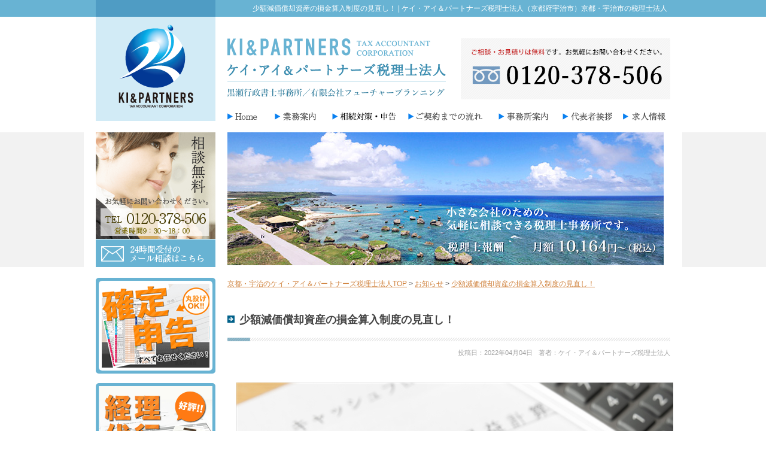

--- FILE ---
content_type: text/html; charset=UTF-8
request_url: https://ki-partners-tax.jp/12217/
body_size: 9941
content:
<!DOCTYPE html>
<html lang="ja" prefix="og: http://ogp.me/ns# fb: http://www.facebook.com/2008/fbml">
<head>
<meta charset="UTF-8">
<meta http-equiv="X-UA-Compatible" content="IE=edge">
<meta name="viewport" content="width=device-width,initial-scale=1.0">
<meta name="author" content="ケイ・アイ＆パートナーズ税理士法人">
<!--OGP開始-->
<meta property="fb:admins" content="1073741825" />
<meta property="og:locale" content="ja_JP" />
<meta property="og:type" content="article" />
<meta property="og:description" content="10万円未満の減価償却資産を大量にレンタルすることによる節税スキームの封じ込めが令和4年度税制改正に折り込まれました。例えば、一台あたりが9万円のドローンを100台を購入して、そのドローンをレンタル（" />
<meta property="og:title" content="少額減価償却資産の損金算入制度の見直し！" />
<meta property="og:url" content="https://ki-partners-tax.jp/12217/" />
<meta property="og:site_name" content="ケイ・アイ＆パートナーズ税理士法人" />
<meta property="og:image" content="https://ki-partners-tax.jp/wp-content/uploads/2022/04/c796f38aabbd1d2664d254257b371be8-1.jpg" />

<link rel="stylesheet" type="text/css" href="https://ki-partners-tax.jp/wp-content/themes/kurose-temp/style.css?20220306" />
<link rel="alternate" type="application/rss+xml" title="京都・宇治のケイ・アイ＆パートナーズ税理士法人 &raquo; フィード" href="https://ki-partners-tax.jp/feed/" />
<link rel="icon" href="https://ki-partners-tax.jp/wp-content/themes/kurose-temp/img/favicon.ico" />
<link rel="apple-touch-icon" href="https://ki-partners-tax.jp/wp-content/themes/kurose-temp/img/apple-touch-icon.png" />
<script src="https://ki-partners-tax.jp/wp-content/themes/kurose-temp/script/script-all.js"></script>
	<style>img:is([sizes="auto" i], [sizes^="auto," i]) { contain-intrinsic-size: 3000px 1500px }</style>
	
		<!-- All in One SEO 4.8.8 - aioseo.com -->
		<title>少額減価償却資産の損金算入制度の見直し！ | ケイ・アイ＆パートナーズ税理士法人（京都府宇治市）</title>
	<meta name="description" content="10万円未満の減価償却資産を大量にレンタルすることによる節税スキームの封じ込めが令和4年度税制改正に折り込まれ" />
	<meta name="robots" content="max-image-preview:large" />
	<meta name="author" content="admin"/>
	<meta name="keywords" content="税制改正,お知らせ" />
	<link rel="canonical" href="https://ki-partners-tax.jp/12217/" />
	<meta name="generator" content="All in One SEO (AIOSEO) 4.8.8" />
		<script type="application/ld+json" class="aioseo-schema">
			{"@context":"https:\/\/schema.org","@graph":[{"@type":"Article","@id":"https:\/\/ki-partners-tax.jp\/12217\/#article","name":"\u5c11\u984d\u6e1b\u4fa1\u511f\u5374\u8cc7\u7523\u306e\u640d\u91d1\u7b97\u5165\u5236\u5ea6\u306e\u898b\u76f4\u3057\uff01 | \u30b1\u30a4\u30fb\u30a2\u30a4\uff06\u30d1\u30fc\u30c8\u30ca\u30fc\u30ba\u7a0e\u7406\u58eb\u6cd5\u4eba\uff08\u4eac\u90fd\u5e9c\u5b87\u6cbb\u5e02\uff09","headline":"\u5c11\u984d\u6e1b\u4fa1\u511f\u5374\u8cc7\u7523\u306e\u640d\u91d1\u7b97\u5165\u5236\u5ea6\u306e\u898b\u76f4\u3057\uff01","author":{"@id":"https:\/\/ki-partners-tax.jp\/author\/admin\/#author"},"publisher":{"@id":"https:\/\/ki-partners-tax.jp\/#organization"},"image":{"@type":"ImageObject","url":"https:\/\/ki-partners-tax.jp\/wp-content\/uploads\/2022\/04\/c796f38aabbd1d2664d254257b371be8-1.jpg","width":730,"height":493,"caption":"\u5c11\u984d\u6e1b\u4fa1\u511f\u5374\u8cc7\u7523\u306e\u640d\u91d1\u7b97\u5165\u5236\u5ea6\u306e\u898b\u76f4\u3057"},"datePublished":"2022-04-04T08:30:04+09:00","dateModified":"2022-04-02T11:40:01+09:00","inLanguage":"ja","mainEntityOfPage":{"@id":"https:\/\/ki-partners-tax.jp\/12217\/#webpage"},"isPartOf":{"@id":"https:\/\/ki-partners-tax.jp\/12217\/#webpage"},"articleSection":"\u304a\u77e5\u3089\u305b, \u7a0e\u5236\u6539\u6b63, \u7a0e\u5236\u6539\u6b63"},{"@type":"BreadcrumbList","@id":"https:\/\/ki-partners-tax.jp\/12217\/#breadcrumblist","itemListElement":[{"@type":"ListItem","@id":"https:\/\/ki-partners-tax.jp#listItem","position":1,"name":"\u30db\u30fc\u30e0","item":"https:\/\/ki-partners-tax.jp","nextItem":{"@type":"ListItem","@id":"https:\/\/ki-partners-tax.jp\/category\/%e7%a8%8e%e5%88%b6%e6%94%b9%e6%ad%a3\/#listItem","name":"\u7a0e\u5236\u6539\u6b63"}},{"@type":"ListItem","@id":"https:\/\/ki-partners-tax.jp\/category\/%e7%a8%8e%e5%88%b6%e6%94%b9%e6%ad%a3\/#listItem","position":2,"name":"\u7a0e\u5236\u6539\u6b63","item":"https:\/\/ki-partners-tax.jp\/category\/%e7%a8%8e%e5%88%b6%e6%94%b9%e6%ad%a3\/","nextItem":{"@type":"ListItem","@id":"https:\/\/ki-partners-tax.jp\/12217\/#listItem","name":"\u5c11\u984d\u6e1b\u4fa1\u511f\u5374\u8cc7\u7523\u306e\u640d\u91d1\u7b97\u5165\u5236\u5ea6\u306e\u898b\u76f4\u3057\uff01"},"previousItem":{"@type":"ListItem","@id":"https:\/\/ki-partners-tax.jp#listItem","name":"\u30db\u30fc\u30e0"}},{"@type":"ListItem","@id":"https:\/\/ki-partners-tax.jp\/12217\/#listItem","position":3,"name":"\u5c11\u984d\u6e1b\u4fa1\u511f\u5374\u8cc7\u7523\u306e\u640d\u91d1\u7b97\u5165\u5236\u5ea6\u306e\u898b\u76f4\u3057\uff01","previousItem":{"@type":"ListItem","@id":"https:\/\/ki-partners-tax.jp\/category\/%e7%a8%8e%e5%88%b6%e6%94%b9%e6%ad%a3\/#listItem","name":"\u7a0e\u5236\u6539\u6b63"}}]},{"@type":"Organization","@id":"https:\/\/ki-partners-tax.jp\/#organization","name":"\u30b1\u30a4\u30fb\u30a2\u30a4\uff06\u30d1\u30fc\u30c8\u30ca\u30fc\u30ba\u7a0e\u7406\u58eb\u6cd5\u4eba","description":"\u4eac\u90fd\u5e9c\u5b87\u6cbb\u5e02\u306e\u30b1\u30a4\u30fb\u30a2\u30a4\uff06\u30d1\u30fc\u30c8\u30ca\u30fc\u30ba\u7a0e\u7406\u58eb\u6cd5\u4eba\u3067\u3059\u3002\u5f53\u4e8b\u52d9\u6240\u306f\u5c0f\u3055\u306a\u4f1a\u793e\u306e\u70ba\u306e\u3001\u6c17\u8efd\u306b\u76f8\u8ac7\u3067\u304d\u308b\u7a0e\u7406\u58eb\u4e8b\u52d9\u6240\u3067\u3059\u3002\u7a0e\u7406\u58eb\u5831\u916c \u6708\u984d,400\uff5e\u306e\u7d4c\u6e08\u7684\u306a\u30b5\u30fc\u30d3\u30b9\u3092\u5404\u7a2e\u53d6\u308a\u63c3\u3048\u3001\u5fa1\u793e\u306e\u7d4c\u55b6\u3092\u5f37\u529b\u306b\u30b5\u30dd\u30fc\u30c8\u3044\u305f\u3057\u307e\u3059\u3002","url":"https:\/\/ki-partners-tax.jp\/","telephone":"+81774251200","logo":{"@type":"ImageObject","url":"https:\/\/ki-partners-tax.jp\/wp-content\/uploads\/2021\/04\/ki-partners-tax-logo.jpg","@id":"https:\/\/ki-partners-tax.jp\/12217\/#organizationLogo","width":200,"height":200,"caption":"\u30b1\u30a4\u30fb\u30a2\u30a4\uff06\u30d1\u30fc\u30c8\u30ca\u30fc\u30ba\u7a0e\u7406\u58eb\u6cd5\u4eba"},"image":{"@id":"https:\/\/ki-partners-tax.jp\/12217\/#organizationLogo"},"sameAs":["https:\/\/www.facebook.com\/kurose.office\/","https:\/\/twitter.com\/yuji_kurose"]},{"@type":"Person","@id":"https:\/\/ki-partners-tax.jp\/author\/admin\/#author","url":"https:\/\/ki-partners-tax.jp\/author\/admin\/","name":"admin","image":{"@type":"ImageObject","@id":"https:\/\/ki-partners-tax.jp\/12217\/#authorImage","url":"https:\/\/secure.gravatar.com\/avatar\/ca0a475be6b85ec2ea23b8eaf5407c418dd513784ad977c2aeba95eb1eb41304?s=96&d=mm&r=g","width":96,"height":96,"caption":"admin"}},{"@type":"WebPage","@id":"https:\/\/ki-partners-tax.jp\/12217\/#webpage","url":"https:\/\/ki-partners-tax.jp\/12217\/","name":"\u5c11\u984d\u6e1b\u4fa1\u511f\u5374\u8cc7\u7523\u306e\u640d\u91d1\u7b97\u5165\u5236\u5ea6\u306e\u898b\u76f4\u3057\uff01 | \u30b1\u30a4\u30fb\u30a2\u30a4\uff06\u30d1\u30fc\u30c8\u30ca\u30fc\u30ba\u7a0e\u7406\u58eb\u6cd5\u4eba\uff08\u4eac\u90fd\u5e9c\u5b87\u6cbb\u5e02\uff09","description":"10\u4e07\u5186\u672a\u6e80\u306e\u6e1b\u4fa1\u511f\u5374\u8cc7\u7523\u3092\u5927\u91cf\u306b\u30ec\u30f3\u30bf\u30eb\u3059\u308b\u3053\u3068\u306b\u3088\u308b\u7bc0\u7a0e\u30b9\u30ad\u30fc\u30e0\u306e\u5c01\u3058\u8fbc\u3081\u304c\u4ee4\u548c4\u5e74\u5ea6\u7a0e\u5236\u6539\u6b63\u306b\u6298\u308a\u8fbc\u307e\u308c","inLanguage":"ja","isPartOf":{"@id":"https:\/\/ki-partners-tax.jp\/#website"},"breadcrumb":{"@id":"https:\/\/ki-partners-tax.jp\/12217\/#breadcrumblist"},"author":{"@id":"https:\/\/ki-partners-tax.jp\/author\/admin\/#author"},"creator":{"@id":"https:\/\/ki-partners-tax.jp\/author\/admin\/#author"},"image":{"@type":"ImageObject","url":"https:\/\/ki-partners-tax.jp\/wp-content\/uploads\/2022\/04\/c796f38aabbd1d2664d254257b371be8-1.jpg","@id":"https:\/\/ki-partners-tax.jp\/12217\/#mainImage","width":730,"height":493,"caption":"\u5c11\u984d\u6e1b\u4fa1\u511f\u5374\u8cc7\u7523\u306e\u640d\u91d1\u7b97\u5165\u5236\u5ea6\u306e\u898b\u76f4\u3057"},"primaryImageOfPage":{"@id":"https:\/\/ki-partners-tax.jp\/12217\/#mainImage"},"datePublished":"2022-04-04T08:30:04+09:00","dateModified":"2022-04-02T11:40:01+09:00"},{"@type":"WebSite","@id":"https:\/\/ki-partners-tax.jp\/#website","url":"https:\/\/ki-partners-tax.jp\/","name":"\u30b1\u30a4\u30fb\u30a2\u30a4\uff06\u30d1\u30fc\u30c8\u30ca\u30fc\u30ba\u7a0e\u7406\u58eb\u6cd5\u4eba","description":"\u4eac\u90fd\u5e9c\u5b87\u6cbb\u5e02\u306e\u30b1\u30a4\u30fb\u30a2\u30a4\uff06\u30d1\u30fc\u30c8\u30ca\u30fc\u30ba\u7a0e\u7406\u58eb\u6cd5\u4eba\u3067\u3059\u3002\u5f53\u4e8b\u52d9\u6240\u306f\u5c0f\u3055\u306a\u4f1a\u793e\u306e\u70ba\u306e\u3001\u6c17\u8efd\u306b\u76f8\u8ac7\u3067\u304d\u308b\u7a0e\u7406\u58eb\u4e8b\u52d9\u6240\u3067\u3059\u3002\u7a0e\u7406\u58eb\u5831\u916c \u6708\u984d\\8,400\uff5e\u306e\u7d4c\u6e08\u7684\u306a\u30b5\u30fc\u30d3\u30b9\u3092\u5404\u7a2e\u53d6\u308a\u63c3\u3048\u3001\u5fa1\u793e\u306e\u7d4c\u55b6\u3092\u5f37\u529b\u306b\u30b5\u30dd\u30fc\u30c8\u3044\u305f\u3057\u307e\u3059\u3002","inLanguage":"ja","publisher":{"@id":"https:\/\/ki-partners-tax.jp\/#organization"}}]}
		</script>
		<!-- All in One SEO -->

</head>
<body class="wp-singular post-template-default single single-post postid-12217 single-format-standard wp-theme-kurose-temp">

<!-- header -->
<div id="header">
<div id="logo"><a href="/"><img src="https://ki-partners-tax.jp/wp-content/themes/kurose-temp/img/logo.png" width="200" height="202" alt="KUROSE TAX ACCOUNTANT OFFICE" /></a></div>

<div id="hdr_txt">
<div class="header">少額減価償却資産の損金算入制度の見直し！ | ケイ・アイ＆パートナーズ税理士法人（京都府宇治市）京都・宇治市の税理士法人</div>
</div>

<div id="logo_txt">
<div><a href="/"><img src="https://ki-partners-tax.jp/wp-content/themes/kurose-temp/img/logo_txt.png" width="365" height="98" alt="京都の税理士:ケイ・アイ＆パートナーズ税理士法人" /></a></div>
</div>

<div id="tel"><img src="https://ki-partners-tax.jp/wp-content/themes/kurose-temp/img/tel-01.png?20251014" width="350" height="102" alt="電話0120-378-506" /></div>

<div id="menu">
<a href="https://ki-partners-tax.jp/"><img src="https://ki-partners-tax.jp/wp-content/themes/kurose-temp/img/menu1.png" width="70" height="15" class="imgover" alt="Home" /></a>
<a href="https://ki-partners-tax.jp/service/"><img src="https://ki-partners-tax.jp/wp-content/themes/kurose-temp/img/menu2.png" width="93" height="15" class="imgover" alt="業務内容" /></a>
<a href="https://ki-partners-tax.jp/sozoku/"><img src="https://ki-partners-tax.jp/wp-content/themes/kurose-temp/img/menu7.png" width="125" height="15" class="imgover" alt="相続対策・申告" /></a>
<a href="https://ki-partners-tax.jp/flow/"><img src="https://ki-partners-tax.jp/wp-content/themes/kurose-temp/img/menu3.png" width="147" height="15" class="imgover" alt="ご契約までの流れ" /></a>
<a href="https://ki-partners-tax.jp/office/"><img src="https://ki-partners-tax.jp/wp-content/themes/kurose-temp/img/menu4.png" width="105" height="15" class="imgover" alt="事業所案内" /></a>
<a href="https://ki-partners-tax.jp/profile/"><img src="https://ki-partners-tax.jp/wp-content/themes/kurose-temp/img/menu5.png" width="88" height="15" class="imgover" alt="代表者挨拶" /></a>
<a href="https://ki-partners-tax.jp/jobs/"><img src="https://ki-partners-tax.jp/wp-content/themes/kurose-temp/img/menu6.png" width="72" height="15" class="imgover ml15" alt="求人情報" /></a>
</div>

<div id="catch1"><img src="https://ki-partners-tax.jp/wp-content/themes/kurose-temp/img/tel_side.png" width="200" height="178" alt="相談無料" /></div>
<div id="catch2"><a href="https://ki-partners-tax.jp/mail/sformmail.php"><img src="https://ki-partners-tax.jp/wp-content/themes/kurose-temp/img/btn_mail.png" width="200" height="46" class="imgover" alt="24時間受付のメール相談はこちら" /></a></div>


<div id="slideshow">
<img src="https://ki-partners-tax.jp/wp-content/themes/kurose-temp/img/top/slide1.jpg" width="740" height="225" alt="小さな会社の為の気軽に相談できる税理士事務所です。" class="active"  />
<img src="https://ki-partners-tax.jp/wp-content/themes/kurose-temp/img/top/slide2.jpg" width="740" height="225" alt="経験・実績豊富な当事務所にお任せください。多くの社長様に選んでいただいております。"/>
<img src="https://ki-partners-tax.jp/wp-content/themes/kurose-temp/img/top/slide3.jpg" width="740" height="225" alt="選ばれる理由があります。会社の設立から決算・申告までお任せください。" />
</div>
</div>

<!-- content -->

<div id="content">
<div id="main">


<!-- breadcrumb-->
<div id="pan">
<div class="breadcrumbs" itemscope itemtype="https://schema.org/BreadcrumbList">
<!-- Breadcrumb NavXT 7.4.1 -->
<span itemprop="itemListElement" itemscope itemtype="https://schema.org/ListItem"><a itemprop="item" href="https://ki-partners-tax.jp" class="home"><span itemprop="name">京都・宇治のケイ・アイ＆パートナーズ税理士法人TOP</span></a><meta itemprop="position" content="1"></span> &gt; <span itemprop="itemListElement" itemscope itemtype="https://schema.org/ListItem"><a itemprop="item" href="https://ki-partners-tax.jp/category/%e3%81%8a%e7%9f%a5%e3%82%89%e3%81%9b/" class="taxonomy category"><span itemprop="name">お知らせ</span></a><meta itemprop="position" content="2"></span> &gt; <span itemprop="itemListElement" itemscope itemtype="https://schema.org/ListItem"><a itemprop="item" href="https://ki-partners-tax.jp/12217/" class="post post-post current-item"><span itemprop="name">少額減価償却資産の損金算入制度の見直し！</span></a><meta itemprop="position" content="3"></span></div>
</div>
<!-- //breadcrumb-->

<div class="hentry">
<h1 class="sub entry-title">少額減価償却資産の損金算入制度の見直し！</h1>
<div class="vcard author">著者：<span class="fn">ケイ・アイ＆パートナーズ税理士法人</span></div>
<div class="date published updated">投稿日：2022年04月04日</div>
<div id="entrybody" class="entry-content">
<div class="imageblock" style="width: 730px;">
<div class="lazy-container" style="padding-bottom: 67.53%;"><img fetchpriority="high" decoding="async" class="alignleft size-full wp-image-12220" src="https://ki-partners-tax.jp/wp-content/uploads/2022/04/c796f38aabbd1d2664d254257b371be8-1.jpg" alt="少額減価償却資産の損金算入制度の見直し" width="730" height="493" /></div>
</div>
<p>10万円未満の減価償却資産を大量にレンタルすることによる節税スキームの封じ込めが令和4年度税制改正に折り込まれました。例えば、一台あたりが9万円のドローンを100台を購入して、そのドローンをレンタル（貸付用）に供した場合、9万円×100台＝900万円が消耗品費として一括で経費に計上するという節税方法でした。（購入額相当分のレンタル収入は得られるスキーム）</p>
<p>令和4年度の税制改正では以下のような見直しが行われました。</p>
<div id="toc">
<div class="toc-title">目次 [<a class="toggle-link">開閉</a>]</div>
<div class="toggle-box">
<ul>
<li>■ 1. <a href="#i-1">少額の減価償却資産の取得価額の損金算入制度の見直し</a></li>
<li>■ 2. <a href="#i-2">償却方法</a></li>
<li>■ 3. <a href="#i-3">最後に</a></li>
</ul>
</div>
</div>
<h2 id="i-1" class="sub2 clearfix">1.少額の減価償却資産の取得価額の損金算入制度の見直し</h2>
<p>次の制度について、適用対象の資産から<span style="color: #ff0000;">貸付（主要な事業として行われるものを除く）の用に供した資産は除外</span>されます。</p>
<p>①少額の減価償却資産の取得価額の損金算入制度（取得価額10万円未満）<br />
②一括償却資産の損金算入制度（取得価額20万円未満）<br />
③中小企業者等の少額減価償却資産の取得価額の損金算入の特例（取得価額30万円未満　合計300 万円まで）<br />
＊③については適用期限を令和6年3月31日まで延長</p>
<h2 id="i-2" class="sub2 clearfix">2.償却方法</h2>
<p>償却方法につきましては、以下のように改正されました。</p>
<div class="imageblock" style="width: 730px;">
<div class="lazy-container" style="padding-bottom: 29.45%;"><img decoding="async" class="alignleft size-full wp-image-12226 lazyload" src="https://ki-partners-tax.jp/wp-content/themes/kurose-temp/img/spacer.png" data-src="https://ki-partners-tax.jp/wp-content/uploads/2022/04/2ea4fe0fe9263af4fc5f36e7fea54e76.jpg" alt="償却方法" width="730" height="215" /></div>
</div>
<p>このように貸付の用に供した資産については、一括で経費に算入することができず、耐用年数に応じた期間で償却を行って経費計上することになります。</p>
<p><span style="color: #ff0000;">貸付の用に供した資産を除外する措置については、令和4年4月1日以後に取得した資産から適用されます。</span></p>
<h2 id="i-3" class="sub2 clearfix">3.最後に</h2>
<p>生命保険を活用した節税スキームや、前年は海外不動産を使った節税スキーム封じ、本年度は少額の減価償却資産を使った節税スキーム封じとなかなか厳しいことになってきました。脚光を浴びるとすぐに封じられるという感じです。令和4年4月1日以後に取得した少額の貸付の用に供した資産の経理処理はご注意ください。</p>
<div class="ofh">
<div class="back-toc"><a href="#toc">目次へ戻る</a></div>
</div>
<div class='yarpp yarpp-related yarpp-related-website yarpp-template-list'>
<!-- YARPP List -->
<h3 class="sub">　関連記事</h3><ol>
<li><a href="https://ki-partners-tax.jp/2019zeiseikaisei310107" rel="bookmark" title="キャッシュレス決済でポイント5％還元！？">キャッシュレス決済でポイント5％還元！？</a></li>
<li><a href="https://ki-partners-tax.jp/syouhi20190908" rel="bookmark" title="消費税率10％へ増税まであと１ヶ月をきりました！">消費税率10％へ増税まであと１ヶ月をきりました！</a></li>
<li><a href="https://ki-partners-tax.jp/teikaiyakuhenreikinhoken210510" rel="bookmark" title="節税スキーム塞がれる！低解約返戻金型保険等の取扱い見直し">節税スキーム塞がれる！低解約返戻金型保険等の取扱い見直し</a></li>
<li><a href="https://ki-partners-tax.jp/shiirezeigakukoujyo95" rel="bookmark" title="消費税の仕入控除税額95％ルール見直し">消費税の仕入控除税額95％ルール見直し</a></li>
<li><a href="https://ki-partners-tax.jp/8682/" rel="bookmark" title="節税対策の生命保険 規制強化！？">節税対策の生命保険 規制強化！？</a></li>
</ol>
</div>
</div>

<div id="icons" class="clearfix">

<div id="sns">
<div class="sns-btn">
<!-- tweet-btn -->
<a href="https://twitter.com/share?ref_src=twsrc%5Etfw" class="twitter-share-button" data-show-count="false">Tweet</a><div class="lazyload" data-script="https://platform.twitter.com/widgets.js"></div>
</div>
<div class="sns-btn">
<!-- facebook-btn -->
<div id="fb-root"></div>
<div class="lazyload" data-script="https://connect.facebook.net/ja_JP/sdk.js#xfbml=1&version=v7.0&appId=262494230581421&autoLogAppEvents=1"></div>
<div class="fb-like" data-href="" data-width="" data-layout="button_count" data-action="like" data-size="small" data-share="false"></div>
</div>
<div class="sns-btn">
<!-- hatena-btn -->
<a href="https://b.hatena.ne.jp/entry/" class="hatena-bookmark-button" data-hatena-bookmark-layout="basic-counter" title="このエントリーをはてなブックマークに追加"><img src="https://ki-partners-tax.jp/wp-content/themes/kurose-temp/img/spacer.png" data-src="https://b.st-hatena.com/images/v4/public/entry-button/button-only@2x.png" alt="このエントリーをはてなブックマークに追加" width="20" height="20" style="border: none;" class="lazyload" /></a><div class="lazyload" data-script="https://b.st-hatena.com/js/bookmark_button.js"></div>
</div>
</div>

<div id="entrydata">
<p>カテゴリ：<a href="https://ki-partners-tax.jp/category/%e3%81%8a%e7%9f%a5%e3%82%89%e3%81%9b/" rel="category tag">お知らせ</a>, <a href="https://ki-partners-tax.jp/category/%e7%a8%8e%e5%88%b6%e6%94%b9%e6%ad%a3/" rel="category tag">税制改正</a></p>
<p>タグ：<a href="https://ki-partners-tax.jp/tag/%e7%a8%8e%e5%88%b6%e6%94%b9%e6%ad%a3/" rel="tag">税制改正</a></p>
</div>
</div>

</div>


<div class="fb-comments" data-href="https://ki-partners-tax.jp/12217/" data-width="740" data-numposts="5" data-colorscheme="light"></div>

<div id="news">
<h3><img src="https://ki-partners-tax.jp/wp-content/themes/kurose-temp/img/top/read_news.png" width="740" height="31" alt="お役立ち情報" /></h3>
<table class="list_table">
		<tr><th>2025.12.10</th><td><a href="https://ki-partners-tax.jp/2025-26nenmatsunenshi">年末年始休業のご案内　ケイ・アイ＆パートナーズ税理士法人</a></td></tr>
		<tr><th>2023.07.18</th><td><a href="https://ki-partners-tax.jp/300mushinkokukasanzei">300万円超の無申告加算税引上げ</a></td></tr>
		<tr><th>2022.10.17</th><td><a href="https://ki-partners-tax.jp/12467/">マネーフォワード クラウド会計検定2級を取得しました！</a></td></tr>
		<tr><th>2022.07.11</th><td><a href="https://ki-partners-tax.jp/r4rosenka202207">令和4年度路線価発表！下落？</a></td></tr>
		<tr><th>2022.05.30</th><td><a href="https://ki-partners-tax.jp/chinagesokushin20220530">賃上げ促進税制を活用！</a></td></tr>
</table>
</div>

<div class="contact2">
<div class="btn_toi2"><a href="/mail/sformmail.php"><img src="https://ki-partners-tax.jp/wp-content/themes/kurose-temp/img/btn_toi.png" width="185" height="29" class="imgover" alt="メール相談はこちら（24時間受付）" /></a></div>
</div>

</div><!-- main -->

<!-- side -->

<div id="side">
<div class="side_banner1">
<a href="https://xn--1lqt0lp2g6u2a7xd467b.com/" target="_blank" rel="noopener noreferrer"><img src="https://ki-partners-tax.jp/wp-content/themes/kurose-temp/img/kakuteishinkoku.png" width="200" height="160" class="imgover" alt="確定申告京都.com" /></a>
</div>
<div class="side_banner2">
<a href="https://ki-partners-tax.jp/keiridaiko/"><img src="https://ki-partners-tax.jp/wp-content/themes/kurose-temp/img/keiridaiko-top-banner.png" width="200" height="160" class="imgover" alt="経理代行サービス" /></a>
</div>
<div id="btn_area">
<img src="https://ki-partners-tax.jp/wp-content/themes/kurose-temp/img/cnt_title.png" width="200" height="37" alt="取扱業務" />
<ul>
<li><a href="/service/#komon"><img src="https://ki-partners-tax.jp/wp-content/themes/kurose-temp/img/btn1.png" width="200" height="32" class="imgover" alt="税務顧問サービス" /></a></li>
<li><a href="/service/#dokuritsu"><img src="https://ki-partners-tax.jp/wp-content/themes/kurose-temp/img/btn2.png" width="200" height="32" class="imgover" alt="起業・独立開業支援" /></a></li>
<li><a href="/service/#keikaku"><img src="https://ki-partners-tax.jp/wp-content/themes/kurose-temp/img/btn3.png" width="200" height="32" class="imgover" alt="経営計画支援" /></a></li>
<li><a href="/service/#soft"><img src="https://ki-partners-tax.jp/wp-content/themes/kurose-temp/img/btn4.png" width="200" height="32" class="imgover" alt="会計ソフト導入支援" /></a></li>
<li><a href="/service/#yushi"><img src="https://ki-partners-tax.jp/wp-content/themes/kurose-temp/img/btn5.png" width="200" height="32" class="imgover" alt="融資対策" /></a></li>
<li><a href="/service/#henko"><img src="https://ki-partners-tax.jp/wp-content/themes/kurose-temp/img/btn6.png" width="200" height="32" class="imgover" alt="税理士変更" /></a></li>
<li><a href="/service/#sonota"><img src="https://ki-partners-tax.jp/wp-content/themes/kurose-temp/img/btn8.png" width="200" height="32" class="imgover" alt="給与計算代行" /></a></li>
<li><a href="/service/#sonota"><img src="https://ki-partners-tax.jp/wp-content/themes/kurose-temp/img/btn9.png" width="200" height="32" class="imgover" alt="年末調整・法定調書" /></a></li>
<li><a href="/service/#sonota"><img src="https://ki-partners-tax.jp/wp-content/themes/kurose-temp/img/btn10.png" width="200" height="32" class="imgover" alt="相続税・贈与税・譲渡所得" /></a></li>
<li><a href="/service/#sonota"><img src="https://ki-partners-tax.jp/wp-content/themes/kurose-temp/img/btn11.png" width="200" height="32" class="imgover" alt="各種許認可申請サービス" /></a></li>
</ul>
</div>

<div class="banner_area">
<a href="https://www.yayoi-kk.co.jp/products/account-ol/" target="_blank" rel="noopener noreferrer"><img src="https://ki-partners-tax.jp/wp-content/themes/kurose-temp/img/yayoi-kaikei.jpg" width="200" height="39" alt="弥生会計オンライン" class="imgover" /></a>
<p class="small">弥生会計オンライン</p>
</div>

<div class="banner_area">
<a href="https://biz.moneyforward.com/" target="_blank" rel="noopener noreferrer"><img src="https://ki-partners-tax.jp/wp-content/themes/kurose-temp/img/mf_kaikei_blue3.jpg" width="200" height="167" alt="マネーフォワードクラウド会計" class="imgover" /></a>
<p class="small">マネーフォワードクラウド会計</p>
</div>

<div class="banner_area">
<a href="https://www.freee.co.jp/" target="_blank" rel="noopener noreferrer"><img src="https://ki-partners-tax.jp/wp-content/themes/kurose-temp/img/freee-banner.jpg" width="200" height="112" alt="クラウド会計ソフト freee" class="imgover" /></a>
<p class="small">クラウド会計ソフト freee</p>
</div>

<div class="banner_area">
<a href="https://www.mykomon.com/MyKomon/" target="_blank" rel="noopener noreferrer"><img src="https://ki-partners-tax.jp/wp-content/themes/kurose-temp/img/mykomon_logo_blue.jpg" width="200" height="58" alt="MyKomon" class="imgover" /></a>
<p class="small">上記バナーより『楽しい給与計算』へログインできます。</p>
</div>

<div class="youtube">
<a href="https://www.youtube.com/watch?v=RjXOKV7nn20" target="_blank" rel="noopener noreferrer"><img src="https://ki-partners-tax.jp/wp-content/themes/kurose-temp/img/youtube6.jpg" width="200" height="125" alt="バックオフィス業務をマネーフォワード クラウドで自動化" class="imgover" /></a><br />
<p class="small">バックオフィス業務をマネーフォワード クラウドで自動化</p>
</div>

<div class="youtube">
<a href="https://www.youtube.com/watch?v=3LlsyCCZ6DE" target="_blank" rel="noopener noreferrer"><img src="https://ki-partners-tax.jp/wp-content/themes/kurose-temp/img/youtube5.jpg" width="200" height="125" alt="マネーフォワード クラウド会計" class="imgover" /></a><br />
<p class="small">マネーフォワード クラウド会計</p>
</div>

<div class="banner_freee">
<a href="https://advisors-freee.jp/advisors/61048" target="_blank" rel="noopener noreferrer"><img src="https://ki-partners-tax.jp/wp-content/themes/kurose-temp/img/freee-advisor-4.jpg" width="150" height="150" alt="freee認定アドバイザー" /></a>
<br />
<p class="small">freee認定アドバイザー</p>
</div>

<div class="banner_area">
<a href="https://www.tkc.jp/" target="_blank" rel="noopener noreferrer"><img src="https://ki-partners-tax.jp/wp-content/themes/kurose-temp/img/tkc-rogo5.jpg" width="200" height="159" alt="TKC全国会" /></a>
</div>

<div class="banner_area" id="facebook_side_area">
<div class="lazyload" data-script="https://connect.facebook.net/ja_JP/sdk.js#xfbml=1&version=v7.0&appId=262494230581421&autoLogAppEvents=1"></div>
<div class="fb-like-box" data-href="https://www.facebook.com/kurose.office" data-width="200" data-height="300" data-colorscheme="light" data-show-faces="true" data-header="true" data-stream="false" data-show-border="true"></div>
</div>

<div class="banner_area" id="twitter_side_area">
<a class="twitter-timeline" href="https://twitter.com/yuji_kurose" data-widget-id="425867469312389121">@yuji_kurose からのツイート</a>
<div class="lazyload" data-script="https://ki-partners-tax.jp/wp-content/themes/kurose-temp/script/twitter-w.js"></div>
</div>

<!--
<div class="banner_area">
<div class="ban"><a href="https://kurose-office.at.webry.info/" target="_blank" rel="nofollow noopener noreferrer"><img src="https://ki-partners-tax.jp/wp-content/themes/kurose-temp/img/ban_blog.png" width="200" height="68" class="imgover" alt="ブログ-海勇館" /></a></div>
<div class="ban"><a href="https://ki-partners-tax.jp/jobs/" rel="noopener noreferrer"><img src="https://ki-partners-tax.jp/wp-content/themes/kurose-temp/img/bnr_jobs2.png" width="200" height="45" class="imgover" alt="求人情報（税理士補助）" /></a></div>
</div>
-->

<div class="read"><img src="https://ki-partners-tax.jp/wp-content/themes/kurose-temp/img/read_side1.png" width="200" height="23" alt="お役立ち情報" />
<ul>	<li class="cat-item cat-item-302"><a href="https://ki-partners-tax.jp/category/freee/">freee</a> (15)
</li>
	<li class="cat-item cat-item-13"><a href="https://ki-partners-tax.jp/category/%e3%81%8a%e5%be%97%e3%81%aa%e3%82%ad%e3%83%a3%e3%83%b3%e3%83%9a%e3%83%bc%e3%83%b3/">お得なキャンペーン</a> (7)
</li>
	<li class="cat-item cat-item-18"><a href="https://ki-partners-tax.jp/category/%e3%81%8a%e7%9f%a5%e3%82%89%e3%81%9b/">お知らせ</a> (91)
</li>
	<li class="cat-item cat-item-341"><a href="https://ki-partners-tax.jp/category/%e3%82%af%e3%83%a9%e3%82%a6%e3%83%89%e4%bc%9a%e8%a8%88/">クラウド会計</a> (23)
</li>
	<li class="cat-item cat-item-374"><a href="https://ki-partners-tax.jp/category/%e3%82%b3%e3%83%ad%e3%83%8a%e9%96%a2%e9%80%a3%e6%94%af%e6%8f%b4%e7%ad%96/">コロナ関連支援策</a> (22)
</li>
	<li class="cat-item cat-item-309"><a href="https://ki-partners-tax.jp/category/%ef%bd%8d%ef%bd%86%e3%82%af%e3%83%a9%e3%82%a6%e3%83%89/">マネーフォワードクラウド会計</a> (31)
</li>
	<li class="cat-item cat-item-15"><a href="https://ki-partners-tax.jp/category/%e4%bc%9a%e7%a4%be%e8%a8%ad%e7%ab%8b/">会社設立</a> (31)
</li>
	<li class="cat-item cat-item-28"><a href="https://ki-partners-tax.jp/category/%e5%bc%a5%e7%94%9f%e4%bc%9a%e8%a8%88/">弥生会計</a> (39)
</li>
	<li class="cat-item cat-item-33"><a href="https://ki-partners-tax.jp/category/%e7%9b%b8%e7%b6%9a%e7%a8%8e%e3%80%81%e8%b4%88%e4%b8%8e%e7%a8%8e/">相続税、贈与税</a> (14)
</li>
	<li class="cat-item cat-item-6"><a href="https://ki-partners-tax.jp/category/%e7%a2%ba%e5%ae%9a%e7%94%b3%e5%91%8a/">確定申告</a> (60)
</li>
	<li class="cat-item cat-item-4"><a href="https://ki-partners-tax.jp/category/setsuzei/">節税</a> (57)
</li>
</ul>
</div>
<div class="read"><img src="https://ki-partners-tax.jp/wp-content/themes/kurose-temp/img/read_side2.png" width="200" height="23" alt="月間アーカイブ" />
<ul>	<li><a href='https://ki-partners-tax.jp/date/2025/12/'>2025年12月</a>&nbsp;(1)</li>
	<li><a href='https://ki-partners-tax.jp/date/2023/07/'>2023年7月</a>&nbsp;(1)</li>
	<li><a href='https://ki-partners-tax.jp/date/2023/06/'>2023年6月</a>&nbsp;(1)</li>
	<li><a href='https://ki-partners-tax.jp/date/2023/01/'>2023年1月</a>&nbsp;(1)</li>
	<li><a href='https://ki-partners-tax.jp/date/2022/11/'>2022年11月</a>&nbsp;(1)</li>
	<li><a href='https://ki-partners-tax.jp/date/2022/10/'>2022年10月</a>&nbsp;(2)</li>
	<li><a href='https://ki-partners-tax.jp/date/2022/09/'>2022年9月</a>&nbsp;(1)</li>
	<li><a href='https://ki-partners-tax.jp/date/2022/08/'>2022年8月</a>&nbsp;(1)</li>
	<li><a href='https://ki-partners-tax.jp/date/2022/07/'>2022年7月</a>&nbsp;(1)</li>
	<li><a href='https://ki-partners-tax.jp/date/2022/06/'>2022年6月</a>&nbsp;(1)</li>
	<li><a href='https://ki-partners-tax.jp/date/2022/05/'>2022年5月</a>&nbsp;(2)</li>
	<li><a href='https://ki-partners-tax.jp/date/2022/04/'>2022年4月</a>&nbsp;(1)</li>
</ul>
</div>
</div><!-- #side end -->
</div><!-- #content end -->

<!-- footer -->

<div id="footer">
<div id="f_inner">
<div id="f_in1">京都・宇治のケイ・アイ＆パートナーズ税理士法人<br />（経済産業省認定・経営革新等支援機関）<br />黒瀬行政書士事務所<br />有限会社フューチャープランニング </div>
<div id="f_in2">〒611-0024　京都府宇治市琵琶台１丁目２番１<br />フリーダイヤル　0120-378-506<br />TEL　0774-25-1200<br />FAX　0774-25-1201</div>
<div id="f_in3">対応地域：<br />
  宇治市、京都市北区、京都市上京区、京都市中京区、京都市南区、京都市伏見区、京都市下京区<br />京都市左京区、京都市右京区、京都市西京区、大阪府、城陽市、京田辺市、八幡市、長岡京市<br />亀岡市、宇治田原町、久御山町、和束町、井出町、精華町、大津市、草津市、守山市、野洲市<br />栗東市、湖南市、東近江市、近江八幡市、甲賀市</div>
<ul id="f_link1">
<li><a href="/">･ケイ・アイ＆パートナーズ税理士法人TOP</a></li>
<li><a href="/service/">･業務案内</a></li>
<li><a href="/flow/">･ご契約までの流れ</a></li>
<li><a href="/office/">･事務所案内</a></li>
<li><a href="/profile/">･代表者挨拶</a></li>
<li><a href="/jobs/">･求人情報</a></li>
</ul>
<ul id="f_link2">
<li><a href="/service/#komon">･税務顧問サービス</a></li>
<li><a href="/service/#dokuritsu">･起業・独立開業支援</a></li>
<li><a href="/service/#keikaku">･経営計画支援</a></li>
<li><a href="/service/#soft">･会計ソフト導入支援</a></li>
<li><a href="/service/#yushi">･融資対策</a></li>
<li><a href="/service/#henko">･税理士変更</a></li>
<li><a href="/service/#sonota">･給与計算代行</a></li>
<li><a href="/service/#sonota">･年末調整・法定調書</a></li>
<li><a href="/service/#sonota">･相続税・贈与税・譲渡所得</a></li>
<li><a href="/service/#sonota">･各種許認可申請サービス</a></li>
</ul>
<ul id="f_link3">
<li><a href="/policy/">･プライバシーポリシー</a></li>
<li><a href="/link/">･リンク</a></li>
<!--<li><a href="https://kurose-office.at.webry.info/" target="_blank" rel="nofollow noopener noreferrer">･所長の趣味ブログ</a></li>-->
<li><a href="https://twitter.com/yuji_kurose">･Twitter</a></li>
<li><a href="https://www.facebook.com/kurose.office">･Facebook</a></li>
<li><a href="https://www.facebook.com/yuji.kurose.2">･Facebook（黒瀬勇治）</a></li>
<li><a href="https://www.big-advance.site/s/161/1307">･京銀Big Advance ケイ・アイ＆パートナーズ税理士法人サイト</a></li>
</ul>
</div>
</div>
<script type="speculationrules">
{"prefetch":[{"source":"document","where":{"and":[{"href_matches":"\/*"},{"not":{"href_matches":["\/wp-*.php","\/wp-admin\/*","\/wp-content\/uploads\/*","\/wp-content\/*","\/wp-content\/plugins\/*","\/wp-content\/themes\/kurose-temp\/*","\/*\\?(.+)"]}},{"not":{"selector_matches":"a[rel~=\"nofollow\"]"}},{"not":{"selector_matches":".no-prefetch, .no-prefetch a"}}]},"eagerness":"conservative"}]}
</script>


<!-- Google Tag Manager -->
<script>(function(w,d,s,l,i){w[l]=w[l]||[];w[l].push({'gtm.start':
new Date().getTime(),event:'gtm.js'});var f=d.getElementsByTagName(s)[0],
j=d.createElement(s),dl=l!='dataLayer'?'&l='+l:'';j.async=true;j.src=
'https://www.googletagmanager.com/gtm.js?id='+i+dl;f.parentNode.insertBefore(j,f);
})(window,document,'script','dataLayer','GTM-5WPB2WV');</script>
<!-- End Google Tag Manager -->

</body>
</html>

--- FILE ---
content_type: text/css
request_url: https://ki-partners-tax.jp/wp-content/themes/kurose-temp/style.css?20220306
body_size: 10391
content:
@charset "utf-8";

/*
Theme Name: kurose-temp
Theme URI: http://testweb.xii.jp/
Description: ケイ・アイ＆パートナーズ税理士法人のオリジナルテーマ
Version: 1.0
Author: 黒瀬勇治
Author URI: http://testweb.xii.jp/
Tags: white, blue, simple, clean
*/

/* reset.css */
html{color:#000;background:#FFF}
body,div,dl,dt,dd,ul,ol,li,h1,h2,h3,h4,h5,h6,pre,code,form,fieldset,legend,input,textarea,p,blockquote{margin:0;padding:0;font-size:12px}
fieldset,img{border:0}
address,caption,cite,code,dfn,em,strong,var{font-style:normal;font-weight:400}
li{list-style:none}
caption,h1,h2,h3,h4,h5,h6{font-size:100%;font-weight:400}
q:before,q:after{content:''}
abbr,acronym{border:0;font-variant:normal}
sup{vertical-align:text-top}
sub{vertical-align:text-bottom}
input,textarea,select{font-family:inherit;font-size:inherit;font-weight:inherit}

/* allpage common */
/* header */
img{max-width:730px; height:auto;}
#header{position:relative;margin:0 auto;width:1000px;height:446px;z-index:1;background:#fff url(img/back_header.png) repeat-x;}
#logo{position:absolute;left:20px;top:0px;width:200px;height:202px;z-index:1;}
#logo_txt{position:absolute;left:240px;top:64px;width:365px;height:98px;z-index:2;}
#hdr_txt{position:absolute;right:25px;top:4px;height:20px;z-index:5;text-align:right;}
#tel{position:absolute;left:630px;top:64px;width:350px;height:102px;z-index:4;}
#menu{position:absolute;left:240px;top:187px;width:740px;height:15px;z-index:6;}
#catch1{position:absolute;left:20px;top:221px;width:200px;height:178px;z-index:4;}
#catch2{position:absolute;left:20px;top:400px;width:200px;height:45px;z-index:5;}
#facebook_side_area{min-height:200px;}
#twitter_side_area{min-height:500px;}
#facebook_post{clear:both;padding-top:60px;}
.fb-comments{clear:both;padding-top:10px;min-height:120px;}

/* lazysizes fade */
.lazyload, .lazyloading{opacity:0;}
.lazyloaded{opacity:1;transition:opacity 200ms;}
/* lazysizesと目次のスムーススクロールを共存させるため、ワードプレスの投稿画面でメディア挿入時に自動挿入させるcss */
.imageblock{max-width:100%;margin:40px 0 40px 15px;}
.lazy-container{display:block;position:relative;height:0;width:100%;}
.lazy-container img{position:absolute;top:0;left:0;width:100%;height:100%;}

/* under header */
#slider{position:absolute;left:240px;top:221px;width:740px;height:225px;z-index:6;}

/* content */
#content{position:relative;margin:0px auto;top:0px;width:960px;z-index:2;}
#content p{margin-bottom:15px;}

/* pankuzu */
#pan{text-align:left;}

/* main */
#main{width:740px;margin:18px 0px 50px 0px;float:right;}

/* side */
#side{width:200px;margin:18px 0px 0px 0px;float:left;}
.ban{margin:13px 0px 13px 0px;}
#btn_area{width:200px;margin:0px 0px 20px 0px;z-index:2;}
#btn_area li{line-height:0;}
#magazine{width:200px;padding:0px 0px 20px 0px;}
#m_form{width:200px;margin:5px 0px 0px 0px;z-index:1;}
#m_btn{width:200px;margin:2px 0px 0px 0px;z-index:2;}
.read{width:200px;margin:13px 0px 20px 0px;}
#side .banner_area{margin-bottom:10px;}
#side .banner_freee{margin:30px 25px 30px;text-align:center;}
.side_banner1{margin-bottom:10px;}
.side_banner2{margin-bottom:20px;}

/* yarpp */
.yarpp-related{margin-top:80px !important;}
.yarpp-related ol{margin-top: 20px;margin-left: 15px;}

/* footer */
#footer{position:relative;margin:0px auto;width:100%;min-width:1000px;height:430px;z-index:1;background-color:#006089;color:#fff;clear:both;}
#footer a:link{color: #fff;text-decoration: none;}
#footer a:visited{color: #fff;text-decoration: none;}
#footer a:hover{color: #b5e3f6;text-decoration: none;}
#footer a:active{color: #fff;text-decoration: none;}
#f_inner{position:relative;margin:0px auto;width:960px;height:358px;}
#f_in1{position:absolute;top:20px;left:0px;}
#f_in2{position:absolute;top:104px;left:0px;line-height:24px;}
#f_in3{position:absolute;top:215px;left:0px;border-top:1px solid #5e9bb4;padding-top:15px;}
#f_link1{position:absolute;top:20px;left:390px;}
#f_link2{position:absolute;top:20px;left:640px;}
#f_link3{position:absolute;top:20px;left:810px;}

/* oyakudachi */
.read li{background:url(img/back_read.png) no-repeat 0% 50%;padding:5px 0px 2px 12px;border-bottom:1px dotted #ccc;font-size:11px;}

/* top */
#section1{width:740px;height:259px;margin:20px 0px 0px 0px;background:url(img/top/about2.png) no-repeat;z-index:1;}
#section1 p{width:360px;padding:30px 0px 0px 10px;font-size:16px;line-height:24px;z-index:1;}
#section2{width:744px;height:349px;z-index:1;background-image:url(img/top/5policy.png);background-repeat:no-repeat;color:#fff;font-size:11px;}
#point1{margin:210px 0px 0px 11px;width:125px;height:84px;float:left;z-index:1;}
#point2{margin:210px 0px 0px 23px;width:125px;height:84px;float:left;z-index:2;}
#point3{margin:210px 0px 0px 23px;width:125px;height:84px;float:left;z-index:3;}
.point1{margin:210px 0px 0px 11px;width:125px;height:84px;float:left;z-index:1;}
.point2{margin:210px 0px 0px 23px;width:125px;height:84px;float:left;z-index:2;}
.point3{margin:210px 0px 0px 23px;width:125px;height:84px;float:left;z-index:3;}
#btn_toi{padding:16px 0px 0px 0px;margin:0px 0px 0px 537px;width:182px;height:36px;z-index:10;clear:both;}
#topics{margin:80px 0px 0px 0px;width:740px;z-index:1;}
#news{margin:35px 0px 0px 0px;width:740px;z-index:20;clear:both;}
table.list_table th{width:90px;}
table.list_table td{width:642px;}
.more_topics{text-align:right;}

/* flow */
#flow{position:relative;left:0px;margin-top:20px;width:740px;height:1090px;z-index:2;clear:both;}
.flow_txt{position:absolute;left:6px;top:54px;width:412px;z-index:1;}
#step1{position:absolute;left:100px;top:27px;width:640px;height:288px;z-index:1;}
.photo{position:absolute;left:467px;top:0px;width:172px;height:138px;z-index:2;}
#info{position:absolute;left:6px;top:148px;width:365px;height:129px;z-index:3;background-image:url(img/flow/back_info.png);background-repeat:no-repeat;}
#mail{position:absolute;left:100px;top:87px;width:185px;height:29px;z-index:1;}
#step2{position:absolute;left:100px;top:375px;width:640px;height:223px;z-index:2;}
#step3{position:absolute;left:100px;top:624px;width:640px;height:219px;z-index:3;}
#step4{position:absolute;left:100px;top:860px;width:640px;height:221px;z-index:4;}

/* office */
#office{margin-top:20px;width:740px;line-height:24px}
#office_data{width:301px;float:left;}
.o_txt1{margin:30px 0px 0px 15px;width:251px;line-height:30px}
.o_txt2{margin:25px 0px 0px 15px;width:249px;height:104px;border:1px solid #cacaca;padding:5px 0px 0px 10px;}
.o_txt3{margin:20px 0px 0px 15px;width:251px;}
#g_map{width:406px;height:388px;float:right;z-index:4;border:1px solid #959595;}
#office_p{padding:80px 0px 0px 0px;margin-bottom:50px;width:740px;clear:both;}
.o_img{margin:40px 52px 10px 52px;width:258px;height:195px;float:left;}
.o_img2{margin:0px 52px 10px 52px;padding-top:40px;width:258px;height:195px;clear:both;}
.ox_img{padding:4px 0px 0px 21px;background:url(img/office/back_photo.png) no-repeat;}

/* jobs */
.job_tb{margin-left:15px;margin-right:15px;margin-bottom:40px;margin-top:20px;width:725px;background: #FFF;border:1px solid #d5d5d5;}
.job_tb td{font-size: 12px;padding:7px;border:1px solid #d5d5d5;}
.job_tb td.bg{color:#FFF;background:#505050;}
.job_tb td.tel{padding-top:14px;}
.job_tb td.tel strong{color:green;}
.b-red{color:#bf1717;font-weight:bold;}

/* policy */
.policy_top{margin-top:30px;width:740px;clear:both;}
.policy{margin-top:40px;width:740px;clear:both;}
div.policy p{width:740px;margin:20px 0px 50px 0px;}

/* profile */
#intro{margin:20px 0px 0px 0px;width:740px;clear:both;}
#intro2{margin:60px 0px 0px 0px;width:740px;clear:both;}
#intro h3, #intro2 h3{float:left;}
#intro .kurose_photo, #intro2 .iwai_photo{float:left;}
#intro .greetings, #intro2 .greetings{margin:7px 0px 0px 0px;width:509px;z-index:2;border-top:1px solid #d5d5d5;border-bottom:1px solid #d5d5d5;padding:20px 0px 20px 0px;line-height:24px;float:right;}
#sign{margin:12px 0px 0px 480px;float:right;}
#sign2{margin:12px 0px 0px 200px;float:right;}
#profile, #profile2{padding:50px 0px 0px 10px;width:740px;clear:both;}
#profile2{overflow:hidden;}
#profile img, #profile2 img{float:left;}
#profile p, #profile2 p{width:640px;line-height:30px;float:right;}
#fav, #fav2{padding:50px 0px 30px 10px;width:740px;height:auto;clear:both;}
#fav img,  #fav2 img{float:left;}
.fav_cnt{padding-left:100px;width:640px;}
div.fav_cnt h5{font-size:14px;}
div.fav_cnt p{margin:10px 0px 40px 20px;line-height:24px;}
#fav2{margin-bottom:70px;overflow:hidden;}

/* service */
#komon{position:relative;padding:20px 0px 0px 0px;width:740px;clear:both;}
#komon1{position:relative;width:740px;padding-top:30px;}
#komon1 h4{float:left;}
#komon1 p{padding-bottom:14px;width:515px;float:right;}
#k_dis1, .k_dis1{position:relative;background:url(img/service/back_pack.png) no-repeat;margin:0px 0px 14px 20px;padding-left:20px;color:#33a3cc;font-size:11px;width:495px;float:right;}
.taio{padding-top:14px;width:515px;border-top:1px dotted #ccc;float:right;color:#5d7318;}
#komon2, .komon2{position:relative;width:740px;height:auto;border-top:1px dotted #ccc;margin-top:30px;padding-top:30px;float:right;}
#komon2 h4, .komon2 h4{float:left;}
#komon2 p, .komon2 p{padding-bottom:14px;width:515px;float:right;}
#up, .up{padding-top:26px;width:740px;float:left;}
#up img, .up img{float:right;}
#dokuritsu{position:relative;margin:40px 0px 0px 0px;width:740px;float:left;}
#dokuritsu1{position:relative;width:740px;padding-top:30px;}
#dokuritsu2{position:relative;width:740px;padding-top:30px;background:url(img/service/back_kigyo.png) no-repeat;}
#dokuritsu2 p{line-height:24px;}
#dokuritsu3{position:relative;width:740px;padding-top:60px;line-height:24px;}
#dokuritsu3 p{padding-left:30px;line-height:24px;}
#dok3_1, .dok3_1{margin:25px 0px 10px 0px;}
#dok3_2{width:698px;height:98px;z-index:11;border:1px solid #e2e2e2;margin-top:40px;padding:20px;line-height:24px;}
#keikaku{position:relative;width:740px;padding-top:60px;line-height:24px;float:left;}
#keikaku p{padding:20px 15px 20px 15px;line-height:24px;}
#pcda{position:relative;width:740px;text-align:center;}
#kei_ad{position:relative;margin-top:50px;width:740px;text-align:center;}
#soft{position:relative;width:740px;padding-top:60px;line-height:24px;float:left;}
#soft1{background:url(img/service/back_yayoi.png) no-repeat;width:740px;margin-top:50px;min-height:146px;}
#soft1 p{padding:20px 0px 0px 0px;line-height:24px; }
#sche{width:740px;margin-top:15px;}
#soft p{width:740px;padding-top:20px;line-height:24px;}
#tokuten{position:relative;margin-top:40px;width:740px;height:171px;}
#tokuten1{position:absolute;top:2px;left:190px;width:517px;height:55px;}
#tokuten2{position:absolute;top:95px;left:190px;width:160px;height:76px;}
#tokuten3{position:absolute;top:84px;left:354px;width:351px;height:86px;}
#sien{width:740px;margin-top:45px;margin-bottom:30px;}
#inst{width:740px;margin-top:30px;margin-left:-8px;}
#yushi{position:relative;width:740px;padding-top:60px;line-height:24px;float:left;}
#yushi p{padding-top:30px;line-height:24px;}
#yushi1{margin-top:50px;}
#henko{position:relative;width:740px;padding-top:60px;line-height:24px;float:left;}
.henko1{margin-top:45px;}
#risk{position:relative;width:740px;padding-top:60px;line-height:24px;float:left;}
#risk1{width:680px;margin:30px 30px 0px 30px;line-height:24px;}
#risk2{position:relative;background:url(img/service/back_risk.png) no-repeat center top;width:740px;height:344px;margin-top:50px;}
#risk3{position:absolute;top:97px;left:96px;width:173px;font-size:11px;text-align:center;}
#risk4{position:absolute;top:225px;left:11px;width:190px;font-size:11px;text-align:center;}
#risk5{position:absolute;top:350px;left:96px;width:170px;font-size:11px;text-align:center;line-height:18px;}
#risk6, .risk6{position:relative;width:320px;margin:80px 25px 0px 25px;text-align:center;float:left;}
#risk6 p, .risk6 p{padding-top:30px;}
#risk7{margin-top:50px;width:738px;height:60px;z-index:7;border:1px solid #c8c8c8;text-align:center;line-height:60px;float:left;}
#sonota{position:relative;width:740px;padding-top:60px;line-height:24px;float:left;}
.sono{width:740px;margin-top:40px;}
.sono p{padding:20px 0px 0px 20px;}
#kaku{padding:20px 0px 0px 20px;}

/* subpage */
.sub{font-size:18px;font-weight:bold;background:url(img/subpage/read_h3.png) no-repeat;width:740px;height:50px;padding-left:20px;margin-top:40px;text-align:left;}
#date, .date{font-size:11px;margin:5px 0px 10px 0px;text-align:right;color:rgb(163, 163, 163);}
.author{font-size:11px;margin:5px 0px 10px 0px;text-align:right;color:rgb(163, 163, 163);float:right;margin-left:10px;}

div#entrybody p, div.excerp p{font-size:14px;margin-bottom:20px;margin-left:15px;}
div#entrybody img.right{float:right;margin:0px 0px 0px 25px;}
div#entrybody img.left{float:left;margin:0px 25px 0px 0px;}
div#entrybody table{width:97%;margin-bottom:20px;margin-left:15px;}
div#entrybody .w160{width:160px;}
#anchor{min-height:1px;margin:40px 0px 0px 0px;}
#anchor ul{margin:20px 0px 0px 0px;}
#anchor li{background:url(img/subpage/back_anch.png) no-repeat;padding-left:10px;margin:0px 0px 10px 35px;}
.sub2{font-size:16px;font-weight:bold;background:url(img/subpage/read_h4.png) no-repeat;width:740px;height:35px;padding:9px 0px 0px 15px;margin-top:40px;margin-bottom:15px;clear:left;}
.box_wrap{min-height:1px;margin:40px 0px 0px 0px;clear:both;}
.box1{background:url(img/subpage/back_point.png) no-repeat;width:367px;height:112px;margin:0px 3px 10px 0px;float:left;}
.box2{background:url(img/subpage/back_attension.png) no-repeat;width:367px;height:112px;margin:0px 3px 10px 0px;float:left;}
.box_ttl{margin:10px 0px 0px 17px;font-size:14px;font-weight:bold;}
.box_wrap p{margin:13px 0px 0px 17px;width:340px;font-size:11px;line-height:18px;}
#matome{margin:25px 0px 25px 0px;clear:both;background:url(img/subpage/read_settle.png) no-repeat;width:740px;border-bottom:1px dotted #ccc;}
#matome h4{padding:0px 0px 0px 20px;margin-bottom:20px;font-size:14px;font-weight:bold;}
#icons{clear:both;margin-top:25px;}
#sns{overflow:hidden;margin:40px 0;}
.sns-btn{width:auto;float:left;margin-right:2%;}
#entrydata{text-align:right;font-size:11px;float:right;}

/* contact */
#area{margin-top:20px;}
#telno{background:url(img/mail/back_tel.png) no-repeat;width:740px;height:92px;z-index:1;line-height:92px;margin:40px 0px 20px 0px;}
#form_wrap{width:740px;z-index:3;margin-bottom:100px;}
#bun{margin:30px 0px 30px 0px;}

/* contact-banner */
#contact{margin:80px 0px 0px 0px;width:740px;height:200px;z-index:21;background:url(img/back_toi.png) no-repeat;clear:both;}
.btn_toi2{padding:149px 0px 0px 543px;z-index:1;}
.contact2{margin:30px 0px 0px 0px;width:740px;height:200px;z-index:21;background:url(img/back_toi.png) no-repeat;float:left;}

/* news */
#topics th{font-size:12px;font-weight:normal;border-bottom:1px dotted #ccc;padding:6px 0px 6px 10px;text-align:left;}
#topics td{border-bottom:1px dotted #ccc;padding:6px 0px 6px 10px;text-align:left;}
#news th{font-size:12px;font-weight:normal;border-bottom:1px dotted #ccc;padding:6px 0px 6px 10px;text-align:left;}
#news td{border-bottom:1px dotted #ccc;padding:6px 0px 6px 10px;text-align:left;}

/* clearfix */
.clearfix:after{visibility:hidden;display:block;font-size:0;content:" ";clear:both;height:0;}

/* IE6 */
* html .clearfix{zoom:1;}

/* IE7 */
*:first-child+html .clearfix {zoom:1;}
br.clearboth {clear:both;}

/* Base-set */
body{font-family:"メイリオ","ＭＳ Ｐゴシック", "MS PGothic",meiryo,Osaka,sans-serif;color:#444444;line-height:20px;background:url(img/back_main.png) repeat-x;}
textarea{font-family:"メイリオ", "ＭＳ Ｐゴシック",sans-serif;}
input, select{font-family:"メイリオ",Arial, "ＭＳ Ｐゴシック", sans-serif;}
a:link{color:#d0833e;text-decoration:underline;}
a:visited{color:#d0833e;text-decoration:underline;}
a:hover{color:#e6a265;text-decoration:underline;}
a:active{color:#d0833e;text-decoration:underline;}

/* format */
.header{color:#fff;}
.field{width:196px;color:#c3c3c3;margin-bottom:5px;}
.tipped{color:#c3c3c3;}
.f_txt{color:#fff;}
.copy{line-height:24px;margin-bottom:20px;}
.fav1{font-size:14px;margin-bottom:10px;}
.fav2{line-height:24px;padding-left:20px;margin-bottom:35px;}
.flow{line-height:24px;}
.yayoi_blue{color:#0186d1;}
.yayoi_red{color:#bf1717;font-weight:bold;}
.risk_blue{color:#2a88b8;}
.risk_green{color:#70bb32;}
.risk_red{color:#d80000;}
.risk{font-size:11px;line-height:18px;}
table{border-collapse:collapse;border-spacing:0;}
.tth{font-size:14px;font-weight:normal;border-bottom:1px dotted #ccc;padding-bottom:5px;padding-top:5px;text-align:left;}
.ttd{border-bottom:1px dotted #ccc;padding-bottom:5px;padding-top:5px;padding-left:40px;}
#slideshow{position:absolute;width:740px;height:225px;top:221px;left:240px; }
#slideshow img{position:absolute;top:0;left:0;z-index:1;}
#slideshow img.active{z-index:10;}
#slideshow img.last-active{z-index:9;}

/* margin */
.mat5{margin-top:5px;}
.mat10{margin-top:10px;}
.mat15{margin-top:15px;}
.mat20{margin-top:20px;}
.mat25{margin-top:25px;}
.mab5{margin-bottom:5px;}
.mab10{margin-bottom:10px;}
.mab15{margin-bottom:15px;}
.mab20{margin-bottom:20px;}
.mab25{margin-bottom:25px;}

/* form-mail CSS */
div#sfm-container{width:600px;margin:auto;padding:5px;border:1px solid #ccc;}
div#sfm-container h1{font-size:14px;color:#fff;background:#99c;padding:2px 2px 1px 5px;border-left:6px solid #55a;margin:0px;}
div#sfm-container h2{font-size:12px;margin:0px;padding:10px 0px;}
div#sfm-layout{text-align:center;margin:10px 0px 15px;}
div#sfm-layout p{font-weight:normal;margin:0px;padding-bottom: 5px;}
div#sfm-layout h3{font-size:12px;text-align:center;margin: 5px 0px;}
div#sfm-layout table{width:90%;margin:auto;border:1px solid #ccc;}
div#sfm-layout a:link, div#sfm-layout a:visited{color:#00d;text-decoration:none;}
div#sfm-layout a:hover{color:#f22;text-decoration:underline;}
div#sfm-layout form{margin:0px;}
div#sfm-layout input, div#sfm-layout select, div#sfm-layout textarea{font-size:12px;}
div#sfm-layout td, div#sfm-layout th{font-size:12px;line-height:140%;text-align:left;}
div#sfm-layout td{background:#f1f1f1;width:354px;padding:5px;}
div#sfm-layout th{font-weight:normal;background-color:#e4e4e4;white-space:nowrap;padding:5px;border-left:1px solid #bbb;}
div#sfm-layout .submit{text-align:center;background:#fff;width:auto;border-left:none;}
div#sfm-layout .submit input{width:70px;}
div#sfm-layout .type-red{color:red;}
div#sfm-layout .border-red{border-left-color:red;}
div#sfm-layout .ERR{color:red;}

/* form-mail */
#name, #kana, #address3, #email, #emailcheck, #subject, #daihyo, #tanto{width:350px;}
#address0{margin-bottom:3px;}
#zip0{width:30px;}
#zip1{width:40px;}
#tel0, #tel1, #tel2, #fax0, #fax1, #fax2{width:40px;}
#message{height:100px;}
#address2{width:500px;}
.red{color:#ff0000;}
th,td{border-bottom:1px dotted #ccc;padding-top:10px;padding-bottom:10px;}
th{text-align:left;padding-left:13px;background-image:url(img/mail/back_mail.png);background-repeat:no-repeat;background-position:0% 50%;}
.submit{text-align:left;padding-left:0px;background-image:none;border:none;}
.top{color:#68b3d3;font-weight:normal;padding-left:15px;;background-image:url(img/mail/back_mail2.png);background-repeat:no-repeat;background-position:0% 50%;}
.small{font-size:11px;font-weight:normal;}
.big{font-size:24px;}
.ERR{color:#ff0000;}
.blue{color:#68b3d3;}
div#form_wrap #sonota{display:none;background-color:#fbf0db;width:500px;}

/* copy */
div#copyright{font-size:10px;text-align:right;margin-top:2px;}
div#copyright a:link, div#copyright a:visited{color:#999;text-decoration:none;}
div#copyright a:hover{text-decoration:underline;}

/* SET */
.mr1{margin-right:1px;}
.mr2{margin-right:2px;}
.mr3{margin-right:3px;}
.mr4{margin-right:4px;}
.mr5{margin-right:5px;}
.mr10{margin-right:10px;}
.mr15{margin-right:15px;}
.mr20{margin-right:20px;}
.mr25{margin-right:25px;}
.mr30{margin-right:30px;}
.mr35{margin-right:35px;}
.mr40{margin-right:40px;}
.ml1{margin-left:1px;}
.ml2{margin-left:2px;}
.ml3{margin-left:3px;}
.ml4{margin-left:4px;}
.ml5{margin-left:5px;}
.ml10{margin-left:10px;}
.ml15{margin-left:15px;}
.ml20{margin-left:20px;}
.mr25{margin-left:25px;}
.mr30{margin-left:30px;}
.ml35{margin-left:35px;}
.ml40{margin-left:40px;}
.mt5{margin-top:5px;}
.mt10{margin-top:10px;}
.mt15{margin-top:15px;}
.mt20{margin-top:20px;}
.mt25{margin-top:25px;}
.mt30{margin-top:30px;}
.mt35{margin-top:35px;}
.mt40{margin-top:40px;}
.mb5{margin-bottom:5px;}
.mb10{margin-bottom:10px;}
.mb15{margin-bottom:15px;}
.mb20{margin-bottom:20px;}
.mb25{margin-bottom:25px;}
.mb30{margin-bottom:30px;}
.mb35{margin-bottom:35px;}
.mb40{margin-bottom:40px;}

#blue_tax{width:738px;border:1px solid #cccccc;overflow:hidden;background:url(img/top/back_c.png) repeat;margin:60px 0px 20px 0px;}
#blue_tax h3,#blue_tax h4{color:#ffffff;font-weight:bold;}
.squ{margin-top:3px;}
.squ2{margin-bottom:3px;}
#blue_tax h3{background:url(img/top/back_h.png) repeat;width:660px;margin:8px 0px 0px 20px;font-size:32px;padding:22px 0px 0px 40px;;text-align:center;height:38px;}

/* トップページの無料相談会のh3タグのタイトルの文字が小さい場合に適応（文字の大きさを戻すときはコメントアウトで削除）*/
#blue_tax h3{width:540px;font-size:26px;padding:22px 0px 0px 160px;text-align:left;height:70px; line-height:1.1;}

#leftpic{float:left;margin:-70px 0px 0px 19px;}
#righttxt{float:right;width:390px;}
#righttxt p{color:#ff6600;font-size:18px;font-weight:bold;margin:20px 0px 15px 0px;}
.t_fir{font-size:24px;}
.t_sec{font-size:32px;}
#righttxt li{color:#000000;font-weight:bold;font-size:14px;line-height:24px;}
#qtax-pr{clear:both;float:left;margin:15px 0px 20px 20px;width:700px;}
#thirt{width:700px;clear:both;float:left;background:url(img/top/line_g.png) repeat-x top;margin:15px 0px 20px 20px;}
#thirt h4{font-size:16px;background:#007e9e;padding:5px 10px 4px 10px;width:230px;text-align:center;}
#thirt p{color:#525252;font-size:12px;line-height:18px;margin:20px 0px 0px 10px;}
#thirt2{width:500px;clear:both;float:left;background:url(https://ki-partners-tax.jp/wp-content/themes/kurose-temp/img/top/line_g.png) repeat-x top;margin:15px 0px 20px 20px;}
#thirt2 h4{font-size:16px;background:#007e9e;padding:5px 10px 4px 10px;width:230px;text-align:center;}
#thirt2 p{color:#525252;font-size:12px;line-height:18px;margin:20px 0px 0px 10px;}
.bookpp{color:#e41579;}
#booksale{float:right;margin:30px 30px 0px 0px;}
#sarea{width:700px;clear:both;float:left;background:url(img/top/line_g.png) repeat-x top;margin:-10px 0px 0px 20px;}
#sarea h4{font-size:16px;background:#007e9e;padding:5px 10px 4px 10px;width:230px;text-align:center;}
#sarea p{color:#525252;font-size:12px;line-height:18px;margin:20px 0px 10px 10px;width:700px;}
#sarea ul{color:#525252;font-size:12px;line-height:18px;margin:20px 0px 10px 10px;width:700px;}
#sarea-01{width:500px;clear:both;float:left;margin:15px 0px 0px 20px;}
#sarea-01 p{color:#525252;font-size:12px;line-height:18px;margin:20px 0px 0px 10px;width:700px;}
#cloud-wrap{width:500px;clear:both;float:left;background:url(img/top/line_g.png) repeat-x top;margin:15px 0px 20px 20px;}
#cloud-wrap h4{font-size:16px;background:#007e9e;padding:5px 10px 4px 10px;width:230px;text-align:center;}
#cloud-wrap p{color:#525252;font-size:11px;line-height:18px;margin:20px 0px 10px 10px;width:700px;}

/* PC SWITCHER */
.pc-switcher{clear:both;text-align:center;margin:1.4em auto;}
.pc-switcher a, .pc-switcher span{padding:0.4em 8%;text-align:center;border:1px solid #0059A8;border-left: none;color:#fff !important;font-weight:bold;text-decoration:none;}
.pc-switcher a{background-color:#0074DA;background-image:-moz-linear-gradient(#0074DA, #004A8D);background-image:-o-linear-gradient(#0074DA, #004A8D);background-image:-ms-linear-gradient(#0074DA, #004A8D);background-image:-webkit-gradient(linear, left top, left bottom, from(#0074DA), to(#004A8D));background-image:-webkit-linear-gradient(#0074DA, #004A8D);background-image:linear-gradient(#0074DA, #004A8D);}
.pc-switcher a:hover{background-color:#0059A8;background-image:-moz-linear-gradient(#0059A8, #004A8D);background-image:-o-linear-gradient(#0059A8, #004A8D);background-image:-ms-linear-gradient(#0059A8, #004A8D);background-image:-webkit-gradient(linear, left top, left bottom, from(#0059A8), to(#004A8D));background-image:-webkit-linear-gradient(#0059A8, #004A8D);background-image:linear-gradient(#0059A8, #004A8D);}
.pc-switcher span.active{background-color:#00305C;}
.pc-switcher a:first-child, .pc-switcher span:first-child{border-left:1px solid #0074DA;-webkit-border-radius:2.4em 0 0 2.4em;-moz-border-radius:2.4em 0 0 2.4em;border-radius:2.4em 0 0 2.4em;}
.pc-switcher a:last-child, .pc-switcher span:last-child{-webkit-border-radius:0 2.4em 2.4em 0;-moz-border-radius:0 2.4em 2.4em 0;border-radius:0 2.4em 2.4em 0;}

/* top-cloudkaikei */
#cloud_top{margin:80px 0;}
#cloud_top h3{color:#fff;text-align:center;font-size:18px;font-weight:bold;background:#007e9e;padding:20px 0;}
#c_p{color:#000;font-size:24px;font-weight:bold;line-height:40px;background:url(img/top/icon_cloud.png) no-repeat;padding-left:100px;margin-bottom:10px;}
#c_tx{font-size:14px;line-height:36px;text-align:center;margin:30px 0;}
.c_blue{color:#1cb7ff;}
#c_bt{text-align:center;margin-bottom:30px;}

/* cloudkaikei-subpage */
table{border-collapse:collapse;border-spacing:0;}
.d30{margin-bottom:30px;}
#cb_title{margin:30px 0 10px 0;}
#cb_ct1{color:#fff;text-align:center;font-size:18px;font-weight:bold;background:#1cb7ff;padding:20px 0;margin-bottom:20px;}
.read_cb{background:url(img/cloud/back_read1.png) no-repeat;padding:8px 0 0 24px;color:#000;font-size:16px;font-weight:bold;min-height:27px;margin:50px 0 20px 0;}
.img_cnt{text-align:center;margin:30px 0;}
#cb_tb1{width:550px;}
#cb_tb1 table{width:740px;}
.w740{width:740px;}
.w100{width:100px;}
.td_pd1{padding:10px 0;}
.c_ss{font-size:14px;}
.c_red{color:#ff0000;font-weight:bold;}
#c_merit{width:726px;border:6px solid #1eb8ff;border-radius:12px;margin:30px 0;padding-bottom:20px;}
#c_merit h5{font-size:24px;background:#1eb8ff url(img/cloud/back_merit.png) no-repeat;padding:10px 0 10px 60px;color:#fff;}
#c_demerit{width:726px;border:6px solid #c0c0c0;border-radius:12px;margin:30px 0;padding-bottom:20px;}
#c_demerit h5{font-size:24px;background:#c0c0c0 url(img/cloud/back_demerit.png) no-repeat;padding:10px 0 10px 60px;color:#fff;}
.circle{list-style-type:none;background: url(img/cloud/back_circle.png) no-repeat;margin:20px 20px 10px 20px;font-size:14px;padding-left:26px;}
.triangle{list-style-type:none;background: url(img/cloud/back_triangle.png) no-repeat;margin:20px 20px 10px 20px;font-size:14px;padding-left:26px;}
#cloud_hikaku .pr_th1{color:#fff;background:#c5b049;border:1px solid #ccc;padding:8px 0;}
#cloud_hikaku .pr_th2{color:#fff;background:#448aa8;border:1px solid #ccc;padding:8px 0;}
#cloud_hikaku .pr_th3{color:#000;background:#fbf7e4;border:1px solid #ccc;padding:8px 0;}
#cloud_hikaku .pr_th4{color:#000;background:#e1f1f8;border:1px solid #ccc;padding:8px 0;}
#cloud_hikaku .pr_th{border:1px solid #ccc;text-align:center;padding:8px 8px;}
.s-txt{font-size:11px;}


.box-wrap{overflow:hidden;position:relative;margin-top:20px;}
.box-03{width:234px;float:left;margin-right:12px;border:2px solid #1eb8ff;border-radius:10px;-webkit-border-radius:10px;-moz-border-radius:10px;background:#1eb8ff;}
.box-03-right{width:234px;float:left;border:2px solid #1eb8ff;border-radius:10px;-webkit-border-radius:10px;-moz-border-radius:10px;background:#1eb8ff;}
.txt-white-title{color:#fff;font-weight:bold;font-size:14px;padding:8px;}
.txt-white{color:#000;background:#fff;padding:16px 8px;border-radius:0 0 8px 8px;-webkit-border-radius:0 0 8px 8px;-moz-border-radius:0 0 8px 8px;}


#cloud_hikaku .pr_td{text-align:center;border:1px solid #ccc;padding:8px 0;}
#do1{width:740px;background:url(img/cloud/omakase.png) right no-repeat;min-height:220px;margin:30px 0 20px;}
.cb_do1{font-size:16px;line-height:40px;color:#000;}
#cb_map{background:url(img/cloud/japan.png) no-repeat;min-height:140px;padding:45px 0 0 200px;}
#cb_ju{background:#1cb7ff;color:#fff;font-size:16px;font-weight:bold;text-align:center;margin-bottom:30px;padding:8px 0;}
#do2{width:440px;background:url(img/cloud/yoshi.png) no-repeat;min-height:220px;padding-left:300px;margin:30px 0 20px;}
.cb_do2{font-size:14px;line-height:36px;color:#000;}
#cloud_nagare .cbt{text-align:left;}
#cloud_nagare .fl1{font-size:16px;font-weight:bold;border-bottom:1px dotted #ccc;padding-left:40px;}
#cloud_nagare .fl2{font-size:14px;border-bottom:1px dotted #ccc;padding-left:40px;}
#cb_e{font-size:14px;line-height:30px;margin:40px 0;}
#edc{font-size:20px;font-weight:bold;color:#000;text-align:center;width:740px;border-top:1px solid #bbb;border-bottom:1px solid #bbb;padding:20px 0;}
.f_red{color:#f71100;}
.f_green{color:#00a41b;}
#cloud_nagare th,#cloud_nagare td{background-image:none;border:0;margin:0;padding:0;}
#cloud_nagare th img,#cloud_nagare td img{height:100%;}
#cloud_hikaku th,#cloud_hikaku td{background-image:none;text-align:center;}
img.max740{max-width:740px;}

/* top-sozokutaisaku */
#sozoku_top{margin:60px 0;}
.sozoku-txt{color:#fff;text-align:left;font-size:14px;font-weight:normal;background:#00608a;padding:20px 20px;}
#s_bt{text-align:center;margin-bottom:30px;}

/* sozokutaisaku-subpage */
.rollover{transition:0.5s;}
.rollover:hover{opacity:0.6;}
#sozoku_title{margin:50px 0 10px 0;}
.mar-t30{margin-top:30px;}
.sozoku-wrap-01{background:#2ca1d8;color:#fff;margin:30px 0 0 0;padding:21px 18px;position:relative;overflow:hidden;border-radius:10px;-webkit-border-radius:10px;-moz-border-radius:10px;}
.sozoku-wrap-02{background:#fff;color:#0a5273;margin:20px 0 0 0;padding:29px 0 13px 23px;position:relative;overflow:hidden;border-radius:10px;-webkit-border-radius:10px;-moz-border-radius:10px;}
.sozoku-wrap-02 li{list-style:disc;font-size:14px;margin-left:20px;margin-bottom:13px;padding-bottom:13px;border-bottom:1px dotted #0a5273;}
.sozoku-heading-01{font-size:16px;font-weight:bold;}
.sozoku-contact{margin:25px 0px 0px 0px;width:740px;height:200px;z-index:21;background:url(https://ki-partners-tax.jp/wp-content/themes/kurose-temp/img/contact-bg2.jpg) no-repeat;clear:both;}
.sozoku-mailbtn{padding:127px 0px 0px 492px;z-index:1;}
.read_sozoku{background:url(https://ki-partners-tax.jp/wp-content/themes/kurose-temp/img/back_read1.png) no-repeat;padding:8px 0 0 24px;color:#000;font-size:16px;font-weight:bold;min-height:27px;margin:50px 0 20px 0;}
.sozoku-sim{position:relative;overflow:hidden;border-bottom:3px double #7fb8db;margin:50px 0 20px 0;}
.sozoku-sim-title{width:370px;float:left;font-size:22px;line-height:30px;font-weight:bold;color:#0071b8;}
.sozoku-sim-price{width:370px;float:left;font-size:28px;line-height:30px;font-weight:bold;color:#0071b8;text-align:right;}
.fs-s{font-size:16px;}
.read_sozoku2{background:#1db7ff;color:#fff;font-size:16px;font-weight:bold;margin:30px 0 0 0;padding:11px 17px;position:relative;overflow:hidden;border-radius:10px;-webkit-border-radius:10px;-moz-border-radius:10px;}
.sozoku-sim-pic{position:relative;overflow:hidden;margin:30px 0 0 0;}
.sozoku-sim-pic1{width:350px;float:left;}
.sozoku-sim-pic2{width:350px;float:right;}
.sozoku-sim-flow{width:740px;height:168px;position:relative;overflow:hidden;margin:30px 0 0 0;}
.sozoku-sim-flow2{width:740px;height:168px;position:relative;overflow:hidden;margin:0;}
.sozoku-sim-flow-icon{width:77px;float:left;}
.sozoku-sim-flow-title{width:633px;float:left;margin:30px 0 30px 30px;color:#2ca1d8;font-size:18px;font-weight:bold;}
.sozoku-sim-flow-des{width:633px;float:left;margin:0 0 0 30px;border-bottom:1px dotted #000;padding-bottom:5px;}
.sozoku_price .pr_th1{color:#000;background:#fff2b4;border:1px solid #d0c9a8;padding:10px 0;text-align:center;}
.sozoku_price .pr_th2{color:#000;background:#fffae0;border:1px solid #d0c9a8;padding:10px 0;text-align:center;}
.sozoku_price .pr_th3{color:#000;background:#fff9da;border:1px solid #d0c9a8;padding:10px 0;text-align:center;font-weight:normal;}
.sozoku_price .pr_th4{color:#000;background:#ffffff;border:1px solid #d0c9a8;padding:10px 0;text-align:center;font-weight:normal;}
.sozoku_price .pr_th5{color:#000;background:#cbf5ef;border:1px solid #a6cbc6;padding:10px 0;text-align:center;font-weight:normal;}
.sozoku_price .pr_th6{color:#000;background:#ffffff;border:1px solid #a6cbc6;padding:10px 0;text-align:center;font-weight:normal;}
.sozoku-download{position:relative;overflow:hidden;margin:30px 0 0 0;}
.sozoku-download-des{width:409px;float:left;}
.sozoku-download-btn{width:331px;float:left;}

/* top-zoom */
#zoom_top{margin:60px 0;}

/* top-keiridaiko */
#keiridaiko_top{margin:30px 0;}

/* keiridaiko-subpage */
#keiridaiko_title{margin:50px 0 10px 0;}
.keiridaiko_4btn{position:relative;overflow:hidden;margin:30px 0 0 0;}
.keiridaiko_4btn1{width:175px;height:175px;float:left;margin-right:10px;}
.keiridaiko_4btn2{width:175px;height:175px;float:left;}
#keiridaiko h4{width:730px;height:49px;background:#00608a;border-radius:10px;color:#fff;}
.keiridaiko-subtitle-icon{display:block;width:49px;height:49px;margin-left:10px;margin-right:10px;float:left;}
.keiridaiko-subtitle{display:block;padding-top:16px;font-size:23px;font-weight:bold;letter-spacing:0.1em;}
.mar-t20{margin-top:20px;}
.mar-t40{margin-top:40px;}
.mar-t50{margin-top:50px;}
.mar-t90{margin-top:90px;}
.keiridaiko-wrap{position:relative;overflow:hidden;}
.keiridaiko-w730{width:730px;}
.keiridaiko-sub-content-txt{width:400px;float:left;margin-top:25px;line-height:2.0;}
.keiridaiko-sub-content-photo{width:330px;float:left;text-align:right;margin-top:25px;}
#keiridaiko h5{width:730px;height:30px;color:#00608a;font-size:18px;font-weight:bold;position:relative;padding-bottom:5px;padding-left:30px;}
.keiridaiko-smalltitle{font-size:13px;font-weight:bold;color:#609eb9; margin-left:20px;}
#keiridaiko h5::before{position:absolute;content:'●';left:0;top:0;width:30px;height:30px;font-size:28px;}
#keiridaiko h5::after{position:absolute;content:'';left:0;bottom:0;width:730px;height:8px;box-sizing:border-box;border-top:1px solid #00608a;border-bottom:4px solid #00608a;}
.keiridaiko-price-title{width:343px;height:124px;background:#f26202;border-radius:10px;color:#fff;text-align:center;position:relative;float:left;margin-right:22px;line-height:1.3; letter-spacing:0.1em;}
.keiridaiko-price-title-inner{width:343px;font-size:22px;font-weight:bold;position:absolute;top:50%;left:50%;transform:translateY(-50%) translateX(-50%);-webkit-transform:translateY(-50%) translateX(-50%);}
.keiridaiko-price-title-fss{font-size:18px;}
.keiridaiko-price-title::after{position:absolute;content:'';top:0;left:0;width:334px;height:115px;border:solid 1px #fff;border-radius:10px;margin:3px 0 0 3px;padding:0;}
.keiridaiko-price{width:365px;float:left;}
.keiridaiko-price1{float:left;font-size:16px;font-weight:bold;margin-top:24px;}
.keiridaiko-price2{float:right;font-size:32px;font-weight:bold;margin-top:20px;text-align:right;}
.keiridaiko-price2 .small{font-size:24px;font-weight:bold;}
.keiridaiko-price2 .ssmall{font-size:14px;font-weight:bold;}
.fc-orenji{color:#e94700;}
.fc-black{color:#000;}
.keiridaiko-price-comments{width:365px;border-top:solid 1px;margin-top:10px;padding-top:10px;}
.keiridaiko-price-comments p{margin:0 !important;padding:0;line-height:1.6;font-size:14px;font-weight:bold;}
.keiridaiko-option{height:auto;border-radius:10px;position:relative;overflow:hidden;border:solid 2px #f0ab26;margin-top:30px;background:#f0ab26;}
.keiridaiko-option-title{width:172px;height:100px;color:#fff;text-align:center;position:relative;float:left;background:#f0ab26;}
.keiridaiko-option-title-inner{font-size:22px;font-weight:bold;position:absolute;top:65%;left:50%;transform:translateY(-50%) translateX(-50%);-webkit-transform:translateY(-50%) translateX(-50%);}
.keiridaiko-option-title .midium{font-size:22px;font-weight:bold;margin-bottom:5px !important;}
.keiridaiko-option-title .small{font-size:14px;font-weight:bold;border-top:solid 1px #fff;margin-top:0;padding-top:5px;}
.keiridaiko-option-content{width:488px;float:left;padding:20px 20px 20px 46px;background:#fff;}
.keiridaiko-option-content li{margin-left:10px;list-style:disc;font-size:14px;font-weight:bold;border-bottom:dotted 1px;margin-bottom:6px;padding-bottom:6px;}
.keiridaiko-flow-wrap{background:url(https://ki-partners-tax.jp/wp-content/themes/kurose-temp/img/keiridaiko/keiridaiko-flow-line.jpg) repeat-y;position:relative;overflow:hidden;}
.keiridaiko-flow1{width:172px;height:48px;background:#006693;color:#fff;border-radius:10px;float:left;margin-right:20px;position:relative;overflow:hidden;}
.keiridaiko-flow-icon{width:42px;float:left;text-align:center;}
.keiridaiko-flow-iconwrap{width:36px;height:36px;background:#fff;border-radius:8px;color:#006693;margin:6px;}
.keiridaiko-flow-title{width:130px;float:left;text-align:center;padding-top:14px;font-size:14px;}
.keiridaiko-flow-title2{width:130px;float:left;text-align:center;padding-top:5px;font-size:14px;}
.keiridaiko-flow2{width:538px;height:46px;float:left;border-bottom:dotted 1px #1386bc;color:#0186c5;position:relative;}
.keiridaiko-flow2-inner{font-size:15px;font-weight:bold;position:absolute;top:50%;transform:translateY(-50%) ;-webkit-transform:translateY(-50%) ;}
.keiridaiko-flow-icon .fs-small{font-size:10px;font-weight:bold;margin:0;padding:0;line-height:0;padding-top:10px;}
.keiridaiko-flow-icon .fs-large{font-size:16px;font-weight:bold;margin:0;padding:0;line-height:0;}

/*mokuji*/
#toc{background:#fcfcfc;border:1px solid #aaa;padding:10px;width:auto;display:table;margin:60px 0 60px 15px;}
.toc-title{text-align:center;font-weight:bold;margin:0;padding:0}
#toc a{text-decoration:none;}
#toc span{margin-right:10px;}
.toggle-box{margin:20px 0;padding:0 10px;}
#toc ul{position:relative;margin:0;padding:0;}
#toc ul span{position:absolute;left:0;margin:0;}
#toc ul span::before{content:"■";}
#toc li{border-bottom:dotted 1px;margin-top:8px;padding:0 0 8px 30px;}
#toc ul ul{position:relative;margin:14px 0 10px;}
#toc ul ul span{position:absolute;left:0;margin:0;}
#toc ul ul span::before{content:"■";}
#toc ul ul li{border-bottom:none;margin-top:4px;padding:0 0 4px 44px;}

/*blockquote*/
blockquote{width:685px;margin:50px 0 50px 15px;padding:20px;background-color:#fcfcfc;border:1px solid #ddd;border-radius:5px;-moz-border-radius:5px;}
#entrybody blockquote p, #entrybody blockquote img, #entrybody blockquote .imageblock{margin:0;}
blockquote .quote{margin-top:15px;}
blockquote .quote a{color:#11409C;font-weight:bold;text-decoration:underline;}
blockquote .quote a:hover{color:#11409C;}

/*blog-heading*/
.subheading{background:#fff;margin:40px 0 40px 15px !important;padding:15px;overflow:hidden;font-size:14px !important;letter-spacing:0.08em;font-weight:bold;border-radius:5px;-moz-border-radius:5px;border:double 3px #000;}
.heading-01{font-size:21px;font-weight:bold;overflow:hidden;line-height:normal;letter-spacing:0.08em;margin:50px 0 6px;padding-bottom:6px;border-bottom:3px double #666;}
.heading-02{font-size:18px;font-weight:bold;overflow:hidden;line-height:normal;letter-spacing:0.08em;margin:50px 0 40px;padding:12px 4% 12px 2%;background:#f9f9f9;border-left:solid 12px #7ecaeb;}
.heading-03{font-size:16px;font-weight:bold;overflow:hidden;line-height:normal;letter-spacing:0.08em;margin:40px 0 40px 15px;padding:12px 12px 12px 40px;border-radius:5px;-moz-border-radius:5px;border:double 3px #bfbfbf;position: relative;}
.heading-03::before{content:"";background:#7ecaeb;height:14px;width:14px;position:absolute;left:16px;top:16px;}
.heading-04{font-size:14px;font-weight:bold;overflow:hidden;line-height:normal;letter-spacing:0.08em;margin:50px 0 20px 15px;padding-bottom:10px;border-bottom:dotted 1px #000;}
.heading-04::before{content:"■";margin-right:4px;}

/*list-num*/
.list-num{position:relative;margin:20px 0 30px 15px;padding:0;}
.list-num li{list-style:none;list-style-position:outside;font-size:14px;margin:6px 0 6px 14px;padding-left:7px;}
.list-num span{position:absolute;left:0;margin:0;}
/*list-disc*/
.list-disc{position:relative;margin:20px 0 30px 15px;padding:0;}
.list-disc li{list-style:disc;list-style-position:outside;font-size:14px;margin:6px 0 6px 21px;}

/*mokuji-back*/
.ofh{overflow:hidden;}
.back-toc{float:right;display:block;margin-bottom:50px;}
.back-toc a{color:#fff;background:#006089;display:block;margin:30px 0 0 15px;padding:15px;border-radius:5px;-moz-border-radius:5px;}
.back-toc a:before{content:"▲ ";}
.back-toc a:hover{color:#fff;background:#0a74a2;display:block;}

/*table-layout-01*/
.table-layout-01{width:100%;margin:40px auto !important;font-size:12px;border:solid 2px #666;}
.table-layout-01 th{background:#f2f2f2;border:solid 1px #666;color:#000;padding:5px;}
.table-layout-01 td{border:solid 1px #666;padding:5px;}
.table-layout-01 th:first-child{width:17%;min-width:17%;max-width:17%;}
.table-layout-01 td:first-child{background:#fff;}

/*table-layout-02*/
.table-layout-02{width:100%;margin:40px auto !important;font-size:12px;border:solid 2px #666;}
.table-layout-02 td{border:solid 1px #666;padding:5px;}
.table-layout-02 th{border:solid 1px #666;padding:5px;background:#f2f2f2;}
.table-layout-02 th:first-child{width:17%;min-width:17%;max-width:17%;}
.table-layout-02 td:first-child{background:#fff;}

/*table-layout-03*/
.table-layout-03{width:100%;margin:40px auto !important;font-size:12px;border:solid 2px #666;}
.table-layout-03 th{background:#f2f2f2;border:solid 1px #666;color:#000;padding:5px;}
.table-layout-03 td{border:solid 1px #666;padding:5px;}

/*blog-youtube*/
.youtube-wrap{position:relative;width:97%;padding-top:56.25%;margin:40px 0 40px 15px;}
.youtube-wrap iframe{position:absolute;top:0;right:0;width:100%;height:100%;}

/*yarpp(widget.css)*/
.yarpp_pro_msg{border:1px ridge #D0D0D0;padding:.4em 2em .8em;text-align:justify}
.yarpp_pro_msg strong{display:inline-block;text-align:center;width:100%;color:orange}
.yarpp_help{position:relative;display:inline-block;background:transparent url(https://ki-partners-tax.jp/wp-content/themes/kurose-temp/img/wpicons.png) no-repeat -520px -20px;vertical-align:text-bottom;width:20px;height:20px}
.yarpp_help_msg{position:absolute;left:25px;display:none;border:1px solid #D0D0D0;width:250px;text-align:justify;padding:10px 15px;background-color:#FFF;box-shadow:0 0 .4em -.15em #333;z-index:100}
.yarpp_help:hover .yarpp_help_msg{display:block}

/*yarpp(related.css)*/
.yarpp-related{margin:1em 0}
.yarpp-related a{text-decoration:none;font-weight:700}
.yarpp-related .yarpp-thumbnail-title{text-align:left;font-weight:700;font-size:96%;text-decoration:none}
.yarpp-related h3{font-weight:700;padding:0 0 5px;font-size:125%;text-transform:capitalize;margin:0}
.yarpp-related .yarpp-promote{clear:both;background:url(//api.engage.bidsystem.com/adk_mini_logo.png) no-repeat;float:right;text-indent:-1000px;cursor:pointer;color:#666;font-size:11px;height:17px;width:78px}